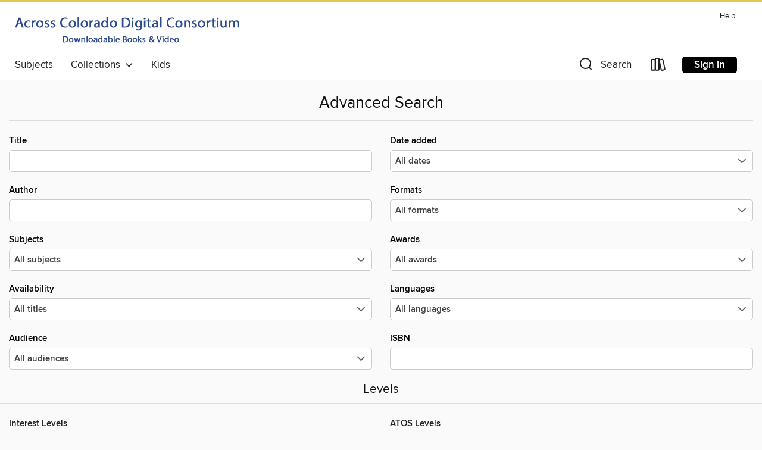

--- FILE ---
content_type: text/css; charset=utf-8
request_url: https://coloradodc.overdrive.com/assets/v3/css/45b2cd3100fbdebbdb6e3d5fa7e06ec7/colors.css?primary=%23224388&primaryR=34&primaryG=67&primaryB=136&primaryFontColor=%23fff&secondary=%23e2c853&secondaryR=226&secondaryG=200&secondaryB=83&secondaryFontColor=%23000&bannerIsSecondaryColor=false&defaultColor=%23222
body_size: 1587
content:
.primary-color{color:#224388!important}.primary-fill{fill:#224388!important}.primary-background{background-color:#224388}.primary-font{color:#fff}.primary-font-highlight-box:before{content:'';position:absolute;display:block;top:0;bottom:0;left:0;right:0;background:#fff;opacity:.08}.primary-font-highlight-box:after{content:'';position:absolute;display:block;top:0;bottom:0;left:0;right:0;border:1px dashed #fff;opacity:.28}.secondary-font-highlight-box:before{content:'';position:absolute;display:block;top:0;bottom:0;left:0;right:0;background:#000;opacity:.08}.secondary-font-highlight-box:after{content:'';position:absolute;display:block;top:0;bottom:0;left:0;right:0;border:1px dashed #000;opacity:.28}.Hero .Hero-banner{background:#224388!important}.Campaign{background:#224388!important}.Campaign-title{color:#fff}.Campaign-monochrome-svg{fill:#fff}.Campaign-featuredTitle,.Campaign-featuredTitle:hover{color:#fff}.Campaign-author,.Campaign-author:hover{color:#fff}.Campaign-author:hover,.Campaign-learnMoreLink{color:#fff}.Campaign-description{color:#fff}.kindle-trouble-container .od-format-button{color:#000!important}.button.place-a-hold.Button-holdButton{border:2px solid}.button.place-a-hold.Button-holdButton:hover{border:2px solid}.AccountPageMenu-tabListItem{border-color:#224388!important}.primary-color-hover:hover{color:#224388!important}.primary-color-focus:focus{color:#224388!important}.secondary-color{color:#e2c853!important}.secondary-fill{fill:#e2c853!important}.secondary-color-hoverable{color:#e2c853}.secondary-color-hoverable:focus,.secondary-color-hoverable:hover{color:#b4a042}.secondary-background{background:#e2c853!important;color:#000!important}.secondary-color-hover:hover{color:#e2c853!important}.secondary-background-hover:hover{background:#e2c853!important}.secondary-color-focus:focus{color:#e2c853!important}.secondary-border-color{border-color:#e2c853!important}.secondary-underline{color:#e2c853!important;text-decoration:underline}.button.outline[disabled],.button.outline[disabled]:focus,.button.outline[disabled]:hover{color:#666!important;border-color:#666;background:0 0}.spinner{border-bottom:4px solid rgba(0,0,0,.2);border-left:4px solid rgba(0,0,0,.2);border-right:4px solid rgba(0,0,0,.2);border-top:4px solid rgba(0,0,0,.8)}.MergedSite .Header,.nav-container{border-top:4px solid #e2c853;background-color:#fff}.notificationDotContainer{background-color:#fff}.BrowseFormats .BrowseFormats-link.is-active:after,.BrowseFormats .BrowseFormats-link:after{background-color:#224388}.icon-account.expanded{color:#e2c853!important}.top-bar-section li:not(.has-form) a:not(.button):not(.close-advantage-tout){color:#222;background-color:#fff}.top-bar-section .open li:not(.has-form) a:not(.button):not(.close-advantage-tout){color:#222;background-color:#fff}.notification-bell-svg{fill:#222;stroke:#222}.top-bar-section ul li{color:#222;background:0 0}.top-bar-section ul li:hover{background:0 0}.top-bar-section ul .open li:not(.has-form) a:not(.button):not(.close-advantage-tout){color:#222;background-color:#fff}.content.f-dropdown div h2,.content.f-dropdown div li h2{color:#224388}.title-details .loan-button-audiobook .accordion .accordion-navigation a.primary:focus{box-shadow:none;color:#fff}.title-details .loan-button-audiobook .accordion .accordion-navigation a.primary:hover{color:#fff}.top-bar.expanded .toggle-topbar.menu-icon{color:#e2c853}nav.top-bar{background-color:#fff}nav.top-bar li.search-icon i.expanded{color:#e2c853}.top-bar.expanded .toggle-topbar.browse a{color:#e2c853}ul#lending-period-options-mobile.f-dropdown li a:after,ul#lending-period-options-mobile.f-dropdown li a:hover,ul#lending-period-options.f-dropdown li a:after,ul#lending-period-options.f-dropdown li a:hover{color:#e2c853}ul.pagination li.current a:focus,ul.pagination li.current a:hover,ul.pagination li.current button:focus,ul.pagination li.current button:hover{background:#224388}.Toaster-toast:not(.is-burnt),.sample-only-banner{background-color:#e2c853;color:#000}.sample-only-banner__message h1,.sample-only-banner__message h2,.sample-only-banner__message h3,.sample-only-banner__message h4,.sample-only-banner__message h5,.sample-only-banner__message h6{color:#000}.accordion-navigation .content a li:hover{color:#e2c853}.library-card-sign-up a:hover{color:#224388}span.selected,span.selected:hover{border-color:#e2c853}.collection-link.primary-color-hover:hover span.selected{border-color:#224388}.Autocompletions .Autocompletions-item.is-active{border-left:solid 2px #e2c853!important}[dir=rtl] .Autocompletions .Autocompletions-item.is-active{border-left:inherit!important;border-right:solid 2px #e2c853!important}.media-container.list-view ul li .title-container .title-contents .title-header-bar.available-title a{color:#fff;background:#e2c853}.Nav-searchIcon--desktop.is-selected{border-bottom:2px solid #e2c853}.Nav-collectionsDropLink.open .Nav-collectionsDropArrow{color:#e2c853!important}.MobileNav-roomLibraryName,.Nav-room-logo--desktop{color:#e2c853!important}.DesktopNavLinks .DesktopNavLinks-link{color:#222}.Nav-accountDropArrow{color:#222}.Nav-collectionsDropArrow{color:#222}.Nav-searchIcon--desktop{color:#222}.Nav-bookshelfIcon--desktop{color:#222}.Nav-advancedSearch{color:#222}.Nav-advancedSearch:hover{color:#222}.Nav-advancedSearch:focus{color:#222}.Nav-advancedSearchCaret{color:#222}.getACardPromoHeader p{color:#222}.MobileNav{background-color:#fff;color:#222}.MobileNav-bookshelfIcon{color:#222}.MobileNav-hamburgerIcon{color:#222}.MobileNav-submitSearch{color:#222}.MobileNav-advancedSearch{color:#000;background-color:#fff}.MobileNav-searchInput{background:0 0!important}.Nav .Nav-searchBar{border-bottom:1px solid #ccc}.MobileNav-roomLogo,.Nav-room-sub-logo--desktop{color:#666}a.Nav-backToMainCollection{color:#222}a.Nav-backToMainCollection:hover{color:#222}.Nav-topRightLink:not(:first-child){border-left:1px solid #cdccd1}[dir=rtl] .Nav-topRightLink:not(:first-child){border-left:inherit;border-right:1px solid #cdccd1}.search-bar input{background:#fff!important}.MobileNav-clearSearchIcon,.Nav-clearSearch{background:#555}p.advantage-tout-text{color:#222}p.advantage-tout-text:hover{color:#222}